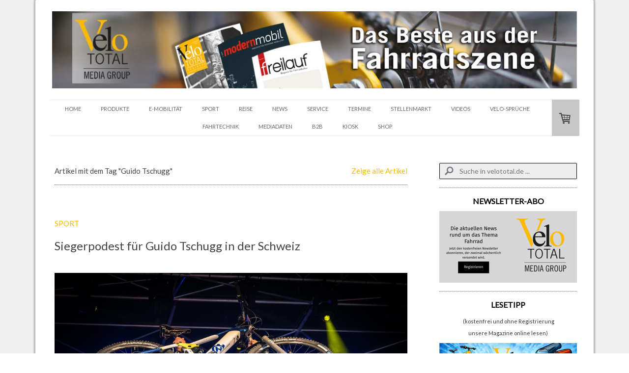

--- FILE ---
content_type: text/html; charset=utf-8
request_url: https://www.google.com/recaptcha/api2/aframe
body_size: 152
content:
<!DOCTYPE HTML><html><head><meta http-equiv="content-type" content="text/html; charset=UTF-8"></head><body><script nonce="BQaJhdvJZqLxlnsCm8EnMQ">/** Anti-fraud and anti-abuse applications only. See google.com/recaptcha */ try{var clients={'sodar':'https://pagead2.googlesyndication.com/pagead/sodar?'};window.addEventListener("message",function(a){try{if(a.source===window.parent){var b=JSON.parse(a.data);var c=clients[b['id']];if(c){var d=document.createElement('img');d.src=c+b['params']+'&rc='+(localStorage.getItem("rc::a")?sessionStorage.getItem("rc::b"):"");window.document.body.appendChild(d);sessionStorage.setItem("rc::e",parseInt(sessionStorage.getItem("rc::e")||0)+1);localStorage.setItem("rc::h",'1769049062803');}}}catch(b){}});window.parent.postMessage("_grecaptcha_ready", "*");}catch(b){}</script></body></html>